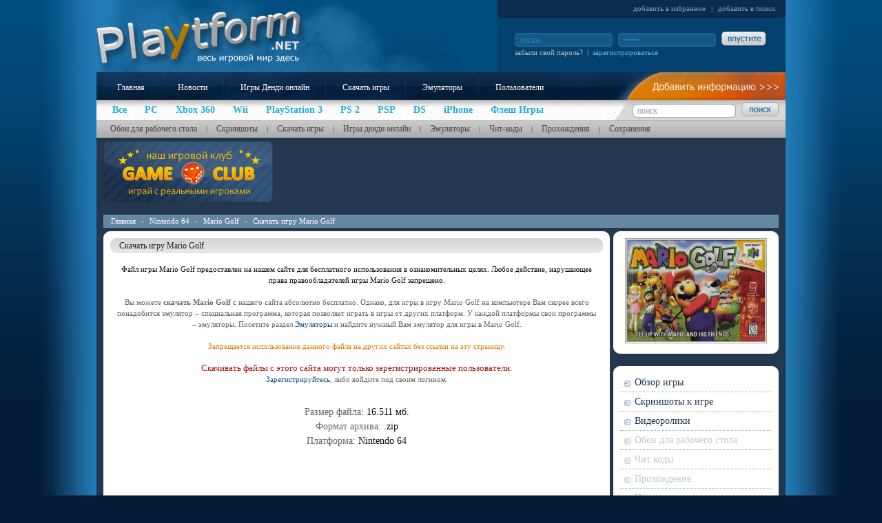

--- FILE ---
content_type: text/html; charset=UTF-8
request_url: https://www.playtform.net/download_game/nintendo-64/54688/mario-golf
body_size: 4797
content:

<!DOCTYPE HTML PUBLIC "-//W3C//DTD HTML 4.01 Transitional//EN">
<html>
<head>
<meta http-equiv=Content-Type content="text/html; charset=windows-1251">
<title>Скачать Mario Golf (Nintendo 64) бесплатно, скачать Mario Golf (Nintendo 64)</title>
<meta name="keywords" content="">
<meta name="description" content="">
<link href="/style.css" rel="stylesheet" type="text/css">
<link rel="SHORTCUT ICON" href="/icon.png">
<script type="text/javascript" src="/javascript.js"></script>
<script async src="//pagead2.googlesyndication.com/pagead/js/adsbygoogle.js"></script>

<script async src="https://pagead2.googlesyndication.com/pagead/js/adsbygoogle.js?client=ca-pub-7574736119546330"
     crossorigin="anonymous"></script>

</head>
<body>

<table id=bodytb>
	<tr>
		<td id=bg_left>&nbsp;</td>
		<td id=center>

		<table id=top>
			<tr>
				<td id=logo rowspan=2>
					<a href="/"><img alt="Playtform - Весь игровой мир здесь" title="на главную" src="/images/spacer.gif"></a>

				</td>
				<td id=lang>
					<p><a href="javascript:void(0)" onMouseDown="addBookmark('Скачать Mario Golf (Nintendo 64) бесплатно, скачать Mario Golf (Nintendo 64)','http://www.playtform.net/download_game/nintendo-64/54688/mario-golf')">добавить в избранное</a>  |  <a href="javascript:void(0)" onClick="searchpl()">добавить в поиск</a></p>
				</td>
			</tr>
			<tr>
				
	<td id=user>
		<form method=post target=script action=/script/login.php>
		<input onClick="clearinp(this)" class=userinput type=text name=login value="логин">
		<input onClick="clearinp(this)" class=userinput type=password name=password value="пароль">
		<input class=butimage type=image src="/images/but_enter.jpg">
		<p><a class=linkgrey href="/passrestore">забыли свой пароль?</a> &nbsp;|&nbsp; <a class=linkblue href="/register">зарегистрироваться</a></p>
		</form>
	</td>
	
			</tr>
		</table>
		<table id=menus>
			<tr>
				<td id=mainmenu><a href="/">Главная</a> <img alt="|" src="/images/mm_break.gif"> <a href="/main_news/all/">Новости</a> <img alt="|" src="/images/mm_break.gif"> <a href="/nesgames/">Игры Денди онлайн</a> <img alt="|" src="/images/mm_break.gif"> <a href="/download_games/all/">Скачать игры</a> <img alt="|" src="/images/mm_break.gif"> <a href="/emulators/">Эмуляторы</a> <img alt="|" src="/images/mm_break.gif"> <a href="/users">Пользователи</a></td>
				<th id=mainmenu_addinfo><a href="/"><img alt="добавить информацию" src="/images/spacer.gif"></a></th>
			</tr>
			<tr>
				<td id=plmenu><a href="/platforms/"><p>Все</p></a> <a href="/platform/pc"><p>PC</p></a><a href="/platform/xbox-360"><p>Xbox 360</p></a><a href="/platform/wii"><p>Wii</p></a><a href="/platform/playstation-3"><p>PlayStation 3</p></a><a href="/platform/playstation-2"><p>PS 2</p></a><a href="/platform/psp"><p>PSP</p></a><a href="/platform/ds"><p>DS</p></a><a href="/platform/iphoneipod"><p>iPhone</p></a><a href="/flash_games/all/"><p>Флеш Игры</p></a> </td>
				<th id=pl_search>
					<form method=POST target=script action=/script/search.php>
					<input onClick="clearser(this)" class=searchinput type=text name=find value="поиск">
					<input class=butimage type=image src="/images/but_search.jpg">
					</form>
				</th>
			</tr>
			<tr>
				<td id=dopmenu colspan=2><a href="/main_wallpapers/">Обои для рабочего стола</a> | <a href="/main_screenshots/">Скриншоты</a> | <a href="/download_games/all/">Скачать игры</a> | <a href="/nesgames/">Игры денди онлайн</a> | <a href="/emulators/">Эмуляторы</a> | <a href="/main_cheatcodes/">Чит-коды</a> | <a href="/main_solutions/">Прохождения</a> | <a href="/main_saves/">Сохранения</a></td>
			</tr>
		</table>

		<table class=content1>
			<tr>
				<td class=left1>
				<a href="/"><img alt="Наш игровой клуб" src="/images/gameclub.gif"></a>
				</td>
				<td class=right1>
				


				</td>
			</tr>
		</table>
﻿
		<div id=tree><a href="/">Главная</a>  -  <a href="/catalog/nintendo-64/">Nintendo 64</a>  -  <a href="/game/nintendo-64/54688/mario-golf">Mario Golf</a>  -  <a href="/download_game/nintendo-64/54688/mario-golf">Скачать игру Mario Golf</a></div>

		<table class=content2>
			<tr>
				<td class=left2>

				<table class=medtb>
					<tr><td class=t1></td><td></td><td class=t2></td></tr><tr><td></td>
						<td>
						<table class=hr><tr><td class=hr_l></td><td class=hr_c>Скачать игру Mario Golf</td><td class=hr_r></td></tr></table>

						
	<div class=divcont2c>
	<p class=pblack>Файл игры Mario Golf предоставлен на нашем сайте для бесплатного использования в ознакомительных целях. Любое действие, нарушающее права правообладателей игры Mario Golf запрещено.</p>
    <br>
	<p>Вы можете <b>скачать Mario Golf</b> с нашего сайта абсолютно бесплатно. Однако, для игры в игру Mario Golf на компьютере Вам скорее всего понадобится эмулятор – специальная программа, которая позволяет играть в игры от других платформ. У каждой платформы свои программы – эмуляторы. Посетите раздел <a href="/emulators">Эмуляторы</a> и найдите нужный Вам эмулятор для игры в Mario Golf.</p>
    <br>
	<p class=porange>Запрещается использование данного файла на других сайтах без ссылки на эту страницу.</p>
	<br>
    
		<big><p class=pred>Скачивать файлы с этого сайта могут только зарегистрированные пользователи.</p></big>
		<p><a href="/register">Зарегистрируйтесь</a>, либо войдите под своим логином.</p>
    <br><br>
	<p class=pbig>Размер файла: <font class=pblack>16.511 мб.</font></p>
	<p class=pbig>Формат архива: <font class=pblack>.zip</font></p>
	<p class=pbig>Платформа: <font class=pblack>Nintendo 64</font></p>
	<br><br>
	</div>
	<br><br>
	

						</td>
					<td></td></tr><tr><td class=t4></td><td></td><td class=t3></td></tr>
				</table>

				</td>
				<td class=right2>

		<table class=medtb>
			<tr><td class=t1></td><td></td><td class=t2></td></tr><tr><td></td>
				<td>
				<div align=center>
				<img class=imgbord alt="Mario Golf" src="/img/covers/54688_mario_golf.jpg">
				</div>
				</td>
			<td></td></tr><tr><td class=t4></td><td></td><td class=t3></td></tr>
		</table>

﻿
<table class=medtb>
	<tr><td class=t1></td><td></td><td class=t2></td></tr><tr><td></td>
		<td>
		<div id=menugame>
		<a  href="/game/nintendo-64/54688/mario-golf">Обзор игры</a>
		
		<a  href="/screenshots/nintendo-64/54688/mario-golf">Скриншоты к игре</a>
		<a  href="/videos/nintendo-64/54688/mario-golf">Видеоролики</a>
		<p class=menuinact>Обои для рабочего стола</p>
		<p class=menuinact>Чит коды</p>
		
		<p class=menuinact>Прохождение</p>
		<p class=menuinact>Новости</p>
		<p class=menuinact>Купить игру</p>
		<a  href="/similar/nintendo-64/54688/mario-golf/">Похожие игры</a>
		<p class=menuinact>Отзывы</p>

		</div>
		</td>
	<td></td></tr><tr><td class=t4></td><td></td><td class=t3></td></tr>
</table>




<div class=block_downloadgame>
		<p><a class=aliblue href="/download_game/nintendo-64/54688/mario-golf">Скачать игру <b>Mario Golf</b> на компьютер!</a></p>
		<p>Вы можете скачать игру Mario Golf с нашего сайта.</p>
</div>





				</td>
			</tr>
		</table>

		</td>
		<td id=bg_right>&nbsp;</td>
	</tr>
</table>

<table id=bottom>
	<tr>
		<td class=bot1>&nbsp;</td>
		<td class=bot1c colspan=2><a href="//"><img alt="Playtform" src="/images/bottomlogo.gif"></a> <font class=botf1>Весь игровой мир здесь - прохождения, чит-коды, сохранения, обои, скриншоты, игры на приставки, флеш игры, видео к играм, новости</font></td>
		<td class=bot1>&nbsp;</td>
	</tr>
	<tr>
		<td class=bot2>&nbsp;</td>
		<td class=bot2c colspan=2><a href="/main_wallpapers/">Обои для рабочего стола</a> | <a href="/main_screenshots/">Скриншоты</a> | <a href="/download_games/all/">Скачать игры</a> | <a href="/nesgames/">Игры денди онлайн</a> | <a href="/emulators/">Эмуляторы</a> | <a href="/main_cheatcodes/">Чит-коды</a> | <a href="/main_solutions/">Прохождения</a> | <a href="/main_saves/">Сохранения</a></td>
		<td class=bot2>&nbsp;</td>
	</tr>
	<tr>
		<td class=bot3>&nbsp;</td>
		<td class=bot3c colspan=2>Вся информация данного сайта является интеллектуальной собственностью портала. Авторские права на материалы, которые опубликованы на сайте, принадлежат их законным правообладателям. Любое коммерческое использование файлов сайта запрещено. Все игры, которые можно скачать на сайте, предоставлены исключительно в ознакомительных целях, их использование в коммерческих целях преследуется законом. В случае использования материалов сайта обратная ссылка на портал Playtform.net обязательна.</td>
		<td class=bot3>&nbsp;</td>
	</tr>
	<tr>
		<td class=bot4>&nbsp;</td>
		<td class=bot4c><a href="/platform/pc">PC</a><a href="/platform/xbox-360">Xbox 360</a><a href="/platform/wii">Wii</a><a href="/platform/playstation-3">PlayStation 3</a><a href="/platform/playstation-2">PS 2</a><a href="/platform/psp">PSP</a><a href="/platform/ds">DS</a><a href="/platform/iphoneipod">iPhone</a><a href="/flash_games/all/">Флеш Игры</a> </td>
		<td class=bot4cr>
		<form method=GET>
			<select onChange="platform(parent.location = options[this.selectedIndex].value)" class=selec size=1 tabindex=1 name=platforms>
				<option>Все Платформы</option>
				<option value="/catalog/3do/">3DO</option><option value="/catalog/3ds/">3DS</option><option value="/catalog/acorn-archimedes/">Acorn Archimedes</option><option value="/catalog/amiga/">Amiga</option><option value="/catalog/amiga-cd32/">Amiga CD32</option><option value="/catalog/amstrad-cpc/">Amstrad CPC</option><option value="/catalog/android/">Android</option><option value="/catalog/apple-ii/">Apple II</option><option value="/catalog/arcade-games/">Arcade Games</option><option value="/catalog/arcadia-2001/">Arcadia 2001</option><option value="/catalog/astrocade/">Astrocade</option><option value="/catalog/atari-2600/">Atari 2600</option><option value="/catalog/atari-5200/">Atari 5200</option><option value="/catalog/atari-7800/">Atari 7800</option><option value="/catalog/atari-8-bit/">Atari 8-bit</option><option value="/catalog/atari-st/">Atari ST</option><option value="/catalog/bbc-micro/">BBC Micro</option><option value="/catalog/blackberry/">BlackBerry</option><option value="/catalog/cd-i/">CD-I</option><option value="/catalog/channel-f/">Channel F</option><option value="/catalog/colecovision/">Colecovision</option><option value="/catalog/commodore-64/">Commodore 64</option><option value="/catalog/dreamcast/">Dreamcast</option><option value="/catalog/ds/">DS</option><option value="/catalog/dvd-player/">DVD Player</option><option value="/catalog/e-reader/">e-Reader</option><option value="/catalog/famicom-disk-system/">Famicom Disk System</option><option value="/catalog/fm-towns/">FM Towns</option><option value="/catalog/fm-7/">FM-7</option><option value="/catalog/game-boy/">Game Boy</option><option value="/catalog/game-boy-advance/">Game Boy Advance</option><option value="/catalog/game-boy-color/">Game Boy Color</option><option value="/catalog/gamecube/">GameCube</option><option value="/catalog/gamegear/">GameGear</option><option value="/catalog/genesis/">Genesis</option><option value="/catalog/gizmondo/">Gizmondo</option><option value="/catalog/intellivision/">Intellivision</option><option value="/catalog/iphoneipod/">iPhone/iPod</option><option value="/catalog/jaguar/">Jaguar</option><option value="/catalog/laseractive/">LaserActive</option><option value="/catalog/lynx/">Lynx</option><option value="/catalog/macintosh/">Macintosh</option><option value="/catalog/mobile/">Mobile</option><option value="/catalog/msx/">MSX</option><option value="/catalog/n-gage/">N-Gage</option><option value="/catalog/nec-pc98/">NEC PC98</option><option value="/catalog/neo-geo-cd/">Neo-Geo CD</option><option value="/catalog/neogeo/">NeoGeo</option><option value="/catalog/neogeo-pocket-color/">NeoGeo Pocket Color</option><option value="/catalog/nes/">NES</option><option value="/catalog/nintendo-64/">Nintendo 64</option><option value="/catalog/odyssey2/">Odyssey^2</option><option value="/catalog/onlinebrowser/">Online/Browser</option><option value="/catalog/oric-1atmos/">Oric 1/Atmos</option><option value="/catalog/palm-webos/">Palm webOS</option><option value="/catalog/pc/">PC</option><option value="/catalog/pc-fx/">PC-FX</option><option value="/catalog/pinball/">Pinball</option><option value="/catalog/playstation/">PlayStation</option><option value="/catalog/playstation-2/">PlayStation 2</option><option value="/catalog/playstation-3/">PlayStation 3</option><option value="/catalog/psp/">PSP</option><option value="/catalog/saturn/">Saturn</option><option value="/catalog/sega-32x/">Sega 32X</option><option value="/catalog/sega-cd/">Sega CD</option><option value="/catalog/sega-master-system/">Sega Master System</option><option value="/catalog/sharp-x68000/">Sharp X68000</option><option value="/catalog/sinclair-zx81spectrum/">Sinclair ZX81/Spectrum</option><option value="/catalog/snes/">SNES</option><option value="/catalog/super-cassette-vision/">Super Cassette Vision</option><option value="/catalog/supervision/">SuperVision</option><option value="/catalog/tandy-color-computer/">Tandy Color Computer</option><option value="/catalog/ti-994a/">TI-99/4A</option><option value="/catalog/turbo-cd/">Turbo CD</option><option value="/catalog/turbografx-16/">TurboGrafx-16</option><option value="/catalog/unixlinux/">Unix/Linux</option><option value="/catalog/vectrex/">Vectrex</option><option value="/catalog/vic-20/">VIC-20</option><option value="/catalog/wii/">Wii</option><option value="/catalog//">Wii</option><option value="/catalog/windows-mobile/">Windows Mobile</option><option value="/catalog/wonderswan/">WonderSwan</option><option value="/catalog/wonderswan-color/">WonderSwan Color</option><option value="/catalog/xbox/">Xbox</option><option value="/catalog/xbox-360/">Xbox 360</option><option value="/catalog/zeebo/">Zeebo</option><option value="/catalog/zodiac/">Zodiac</option>
			</select>
		</form>
		</td>
		<td class=bot4>&nbsp;</td>
	</tr>
	<tr>
		<td class=bot5>&nbsp;</td>
		<td class=bot5c>
		<p class=botp1><a href="/advertisement">реклама на сайте</a> &nbsp;-&nbsp; <a href="/contacts">контакты</a></p>
		<p class=botp2>© 2010-2012, Playtform.net - Весь игровой мир здесь  |  © Все права защищены | <small>выполнено за: 0.018 сек.</small></p>
		</td>
		<td class=bot5cr>


		</td>
		<td class=bot5>&nbsp;</td>
	</tr>
</table>

<iframe name=script frameborder=0 width=1 height=1></iframe>

<script defer src="https://static.cloudflareinsights.com/beacon.min.js/vcd15cbe7772f49c399c6a5babf22c1241717689176015" integrity="sha512-ZpsOmlRQV6y907TI0dKBHq9Md29nnaEIPlkf84rnaERnq6zvWvPUqr2ft8M1aS28oN72PdrCzSjY4U6VaAw1EQ==" data-cf-beacon='{"version":"2024.11.0","token":"9f53875a23ff4e64b6ade27cdce75ed8","r":1,"server_timing":{"name":{"cfCacheStatus":true,"cfEdge":true,"cfExtPri":true,"cfL4":true,"cfOrigin":true,"cfSpeedBrain":true},"location_startswith":null}}' crossorigin="anonymous"></script>
</body>
</html>


--- FILE ---
content_type: text/html; charset=utf-8
request_url: https://www.google.com/recaptcha/api2/aframe
body_size: 267
content:
<!DOCTYPE HTML><html><head><meta http-equiv="content-type" content="text/html; charset=UTF-8"></head><body><script nonce="vUQsk3jS1gi_tyIGkVgy3g">/** Anti-fraud and anti-abuse applications only. See google.com/recaptcha */ try{var clients={'sodar':'https://pagead2.googlesyndication.com/pagead/sodar?'};window.addEventListener("message",function(a){try{if(a.source===window.parent){var b=JSON.parse(a.data);var c=clients[b['id']];if(c){var d=document.createElement('img');d.src=c+b['params']+'&rc='+(localStorage.getItem("rc::a")?sessionStorage.getItem("rc::b"):"");window.document.body.appendChild(d);sessionStorage.setItem("rc::e",parseInt(sessionStorage.getItem("rc::e")||0)+1);localStorage.setItem("rc::h",'1768709300741');}}}catch(b){}});window.parent.postMessage("_grecaptcha_ready", "*");}catch(b){}</script></body></html>